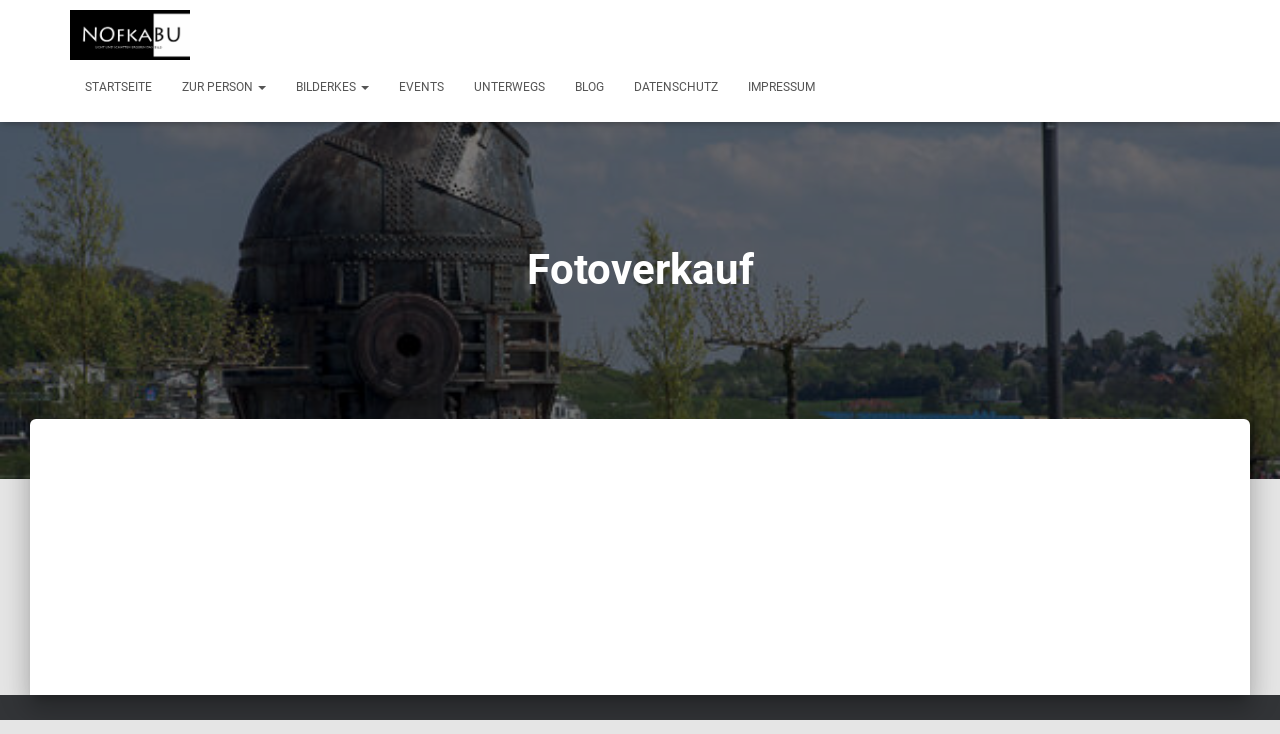

--- FILE ---
content_type: text/css
request_url: https://www.nofkabu.de/wp-content/themes/hestia-nofi/style.css?ver=3.3.3
body_size: 254
content:
@charset "UTF-8";

/**
 * Theme Name:     NOFI-2018-Hestia
 * Theme URI:      https://www.tuschen.net/
 * Description:    Child theme for the Nofkabu Website
 * Author:         Norbert Tuschen Author URI:     https://www.nofkabu.de/
 * Template:       hestia
 * Version:        1.0
 */

@import url('../hestia/style.css');

